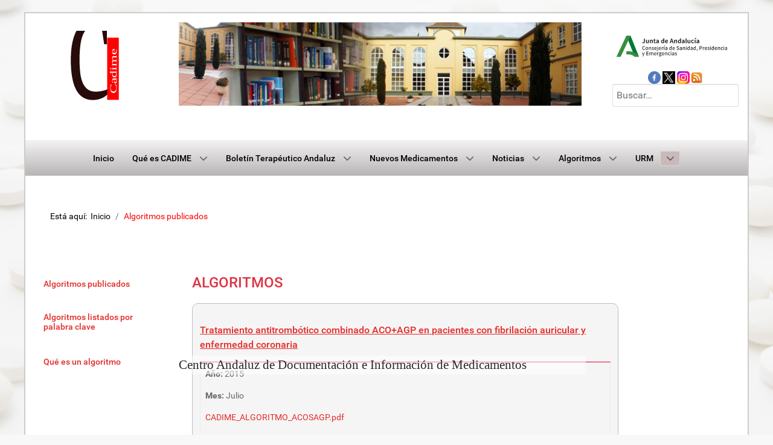

--- FILE ---
content_type: text/html; charset=utf-8
request_url: https://www.cadime.es/algoritmos-publicados-lateral.html?start=42
body_size: 8635
content:
<!DOCTYPE html>
<html lang="es-ES" dir="ltr">
        
<head>
    
            <meta name="viewport" content="width=device-width, initial-scale=1.0">
        <meta http-equiv="X-UA-Compatible" content="IE=edge" />
        

                <link rel="icon" type="image/x-icon" href="/images/favicon.ico" />
        
            
         <meta charset="utf-8">
	<meta name="description" content="Centro Andaluz de Documentación e Información de Medicamentos">
	<meta name="generator" content="Joomla! - Open Source Content Management">
	<title>CADIME - Algoritmos publicados</title>
	<link href="https://www.cadime.es/búsqueda.opensearch" rel="search" title="Busqueda CADIME" type="application/opensearchdescription+xml">

    <link href="/modules/mod_slideshowck/themes/default/css/camera.css?10f1ee" rel="stylesheet">
	<link href="/media/vendor/awesomplete/css/awesomplete.css?1.1.7" rel="stylesheet">
	<link href="/media/vendor/joomla-custom-elements/css/joomla-alert.min.css?0.4.1" rel="stylesheet">
	<link href="/media/plg_system_jcepro/site/css/content.min.css?86aa0286b6232c4a5b58f892ce080277" rel="stylesheet">
	<link href="/media/plg_system_jcemediabox/css/jcemediabox.min.css?7d30aa8b30a57b85d658fcd54426884a" rel="stylesheet">
	<link href="/media/gantry5/engines/nucleus/css-compiled/nucleus.css" rel="stylesheet">
	<link href="/templates/g5_hydrogen/custom/css-compiled/hydrogen_33.css" rel="stylesheet">
	<link href="/media/gantry5/engines/nucleus/css-compiled/bootstrap5.css" rel="stylesheet">
	<link href="/media/system/css/joomla-fontawesome.min.css" rel="stylesheet">
	<link href="/media/plg_system_debug/css/debug.css" rel="stylesheet">
	<link href="/media/gantry5/assets/css/font-awesome.min.css" rel="stylesheet">
	<link href="/templates/g5_hydrogen/custom/css-compiled/hydrogen-joomla_33.css" rel="stylesheet">
	<link href="/templates/g5_hydrogen/custom/css-compiled/custom_33.css" rel="stylesheet">
	<style>#camera_wrap_121 .camera_pag_ul li img, #camera_wrap_121 .camera_thumbs_cont ul li > img {height:75px;}
@media screen and (max-width: 480px) {
		#camera_wrap_121 .camera_caption {
			font-size: 0.6em !important;
		}
		
}#camera_wrap_121 .camera_caption > div {
		background: #FFFFFF;
	background: rgba(255,255,255,0.5);
	-pie-background: rgba(255,255,255,0.5);
	width: 98%;
	color: #292828;
	font-size: 150%;
	font-family: 'Open Sans';
}
	#camera_wrap_121 .camera_pag_ul li img {}
	#camera_wrap_121 .camera_pag_ul .thumb_arrow {}</style>

    <script src="/media/vendor/jquery/js/jquery.min.js?3.7.1"></script>
	<script src="/media/legacy/js/jquery-noconflict.min.js?504da4"></script>
	<script src="/media/com_slideshowck/assets/jquery.easing.1.3.js?10f1ee"></script>
	<script type="application/json" class="joomla-script-options new">{"joomla.jtext":{"SLIDESHOWCK_PLAY":"Start the slideshow","SLIDESHOWCK_PAUSE":"Pause the slideshow","SLIDESHOWCK_NEXT":"Go to the next slide","SLIDESHOWCK_PREVIOUS":"Go to the previous slide","SLIDESHOWCK_LINK_FOR":"Link for","SLIDESHOWCK_SHOW_SLIDE":"Show slide","MOD_FINDER_SEARCH_VALUE":"Buscar&hellip;","COM_FINDER_SEARCH_FORM_LIST_LABEL":"Buscar resultados","JLIB_JS_AJAX_ERROR_OTHER":"Se ha producido un aborto en la conexión mientras se recuperaban datos de JSON: Código de estado HTTP %s.","JLIB_JS_AJAX_ERROR_PARSE":"Se ha producido un error de análisis mientras se procesaban los siguientes datos de JSON:<br><code style=\"color:inherit;white-space:pre-wrap;padding:0;margin:0;border:0;background:inherit;\">%s<\/code>","COM_ENGAGE_COMMENTS_FORM_BTN_SUBMIT_PLEASE_WAIT":"Your comment is being submitted. Please wait…","COM_ENGAGE_COMMENTS_DELETE_PROMPT":"Esta acción elimina el comentario completo y sus respuestas, sin importar cuántos niveles tenga, para siempre.\n\nLos comentarios borrados NO SE PUEDEN restaurar una vez que son eliminados.\n\n¿Está absolutamente seguro?","ERROR":"Error","MESSAGE":"Mensaje","NOTICE":"Notificación","WARNING":"Advertencia","JCLOSE":"Cerrar","JOK":"OK","JOPEN":"Abrir"},"finder-search":{"url":"\/component\/finder\/?task=suggestions.suggest&format=json&tmpl=component&Itemid=435"},"system.paths":{"root":"","rootFull":"https:\/\/www.cadime.es\/","base":"","baseFull":"https:\/\/www.cadime.es\/"},"csrf.token":"cc711d5d4d1b6886b59ea160138b9989"}</script>
	<script src="/media/system/js/core.min.js?a3d8f8"></script>
	<script src="/media/com_slideshowck/assets/camera.min.js?ver=2.8.2"></script>
	<script src="/media/vendor/awesomplete/js/awesomplete.min.js?1.1.7" defer></script>
	<script src="/media/com_finder/js/finder.min.js?755761" type="module"></script>
	<script src="/media/system/js/messages.min.js?9a4811" type="module"></script>
	<script src="/media/plg_system_jcemediabox/js/jcemediabox.min.js?7d30aa8b30a57b85d658fcd54426884a"></script>
	<script src="https://www.googletagmanager.com/gtag/js?id=G-VX8217PP1N" async></script>
	<script type="application/ld+json">{"@context":"https://schema.org","@type":"BreadcrumbList","@id":"https://www.cadime.es/#/schema/BreadcrumbList/17","itemListElement":[{"@type":"ListItem","position":1,"item":{"@id":"https://www.cadime.es/","name":"Inicio"}},{"@type":"ListItem","position":2,"item":{"@id":"https://www.cadime.es/algoritmos-publicados-lateral.html","name":"Algoritmos publicados"}}]}</script>
	<script>
		jQuery(document).ready(function(){
			new Slideshowck('#camera_wrap_121', {
				height: '20%',
				minHeight: '50',
				pauseOnClick: false,
				hover: 1,
				fx: 'random',
				loader: 'none',
				pagination: 0,
				thumbnails: 0,
				thumbheight: 75,
				thumbwidth: 100,
				time: 7000,
				transPeriod: 1500,
				alignment: 'center',
				autoAdvance: 1,
				mobileAutoAdvance: 1,
				portrait: 1,
				barDirection: 'leftToRight',
				imagePath: '/media/com_slideshowck/images/',
				lightbox: 'mediaboxck',
				fullpage: 0,
				mobileimageresolution: '0',
				navigationHover: false,
				mobileNavHover: false,
				navigation: false,
				playPause: false,
				barPosition: 'bottom',
				responsiveCaption: 0,
				keyboardNavigation: 0,
				titleInThumbs: 0,
				captionTime: 0,
				captionOutEffect: 'default',
				captionOutEffectTime: 600,
				alias: 'slideshow',
				breakpoints: '{"" : ""}',
				container: ''
		});
}); 
</script>
	<script>jQuery(document).ready(function(){WfMediabox.init({"base":"\/","theme":"standard","width":"","height":"","lightbox":0,"shadowbox":0,"icons":1,"overlay":1,"overlay_opacity":0,"overlay_color":"","transition_speed":500,"close":2,"labels":{"close":"Cerrar","next":"Siguiente","previous":"Anterior","cancel":"Cancelar","numbers":"{{numbers}}","numbers_count":"{{current}} de {{total}}","download":"PLG_SYSTEM_JCEMEDIABOX_LABEL_DOWNLOAD"},"swipe":true,"expand_on_click":true});});</script>
	<script>      window.dataLayer = window.dataLayer || [];
      function gtag(){dataLayer.push(arguments);}
      gtag('js', new Date());

      gtag('config', 'G-VX8217PP1N');

          </script>

    
                
</head>

    <body class="fondo site com_content view-category layout-blog no-task dir-ltr itemid-1197 outline-33 g-offcanvas-left g-2column-left g-style-preset4">
        <!-- Google tag (gtag.js) -->
<script async src="https://www.googletagmanager.com/gtag/js?id=G-VX8217PP1N"></script>
<script>
  window.dataLayer = window.dataLayer || [];
  function gtag(){dataLayer.push(arguments);}
  gtag('js', new Date());

  gtag('config', 'G-VX8217PP1N');
</script>
                    

        <div id="g-offcanvas"  data-g-offcanvas-swipe="1" data-g-offcanvas-css3="1">
                        <div class="g-grid">                        

        <div class="g-block size-100">
             <div id="mobile-menu-9902-particle" class="g-content g-particle">            <div id="g-mobilemenu-container" data-g-menu-breakpoint="48rem"></div>
            </div>
        </div>
            </div>
    </div>
        <div id="g-page-surround">
            <div class="g-offcanvas-hide g-offcanvas-toggle" role="navigation" data-offcanvas-toggle aria-controls="g-offcanvas" aria-expanded="false"><i class="fa fa-fw fa-bars"></i></div>                        

                    
        <div class="g-container">        <header id="g-header" class="fondo_cabezera">
                                        <div class="g-grid">                        

        <div class="g-block size-20 center nomarginall">
             <div id="logo-1792-particle" class="g-content g-particle">            <a href="https://www.cadime.es" target="_self" title="Cadime" aria-label="Cadime"  class="logo-cadime">
                        <img src="/images/logo_cadime_.svg"  alt="Cadime" />
            </a>
            </div>
        </div>
                    

        <div class="g-block size-60 equal-height nomarginall align-left">
             <div class="g-content">
                                    <div class="platform-content"><div class="slideshowck  camera_wrap camera_amber_skin" id="camera_wrap_121">
			<div data-alt="Centro Andaluz de Documentación  e Información de Medicamentos" data-thumb="/images/CADIME/Diapositivas/header1.jpg" data-src="/images/CADIME/Diapositivas/header1.jpg"  data-alignment="bottomLeft">
														<div class="camera_caption moveFromLeft">
										<div class="camera_caption_title">
						Centro Andaluz de Documentación  e Información de Medicamentos					</div>
																									</div>
									</div>
		<div data-alt="Centro Andaluz de Documentación  e Información de Medicamentos" data-thumb="/images/CADIME/Diapositivas/header2.jpg" data-src="/images/CADIME/Diapositivas/header2.jpg"  data-alignment="bottomLeft">
														<div class="camera_caption moveFromLeft">
										<div class="camera_caption_title">
						Centro Andaluz de Documentación  e Información de Medicamentos					</div>
																									</div>
									</div>
		<div data-alt="Centro Andaluz de Documentación  e Información de Medicamentos" data-thumb="/images/CADIME/Diapositivas/header3.jpg" data-src="/images/CADIME/Diapositivas/header3.jpg"  data-alignment="centerLeft">
														<div class="camera_caption moveFromLeft">
										<div class="camera_caption_title">
						Centro Andaluz de Documentación  e Información de Medicamentos					</div>
																									</div>
									</div>
		<div data-alt="Centro Andaluz de Documentación  e Información de Medicamentos" data-thumb="/images/CADIME/Diapositivas/header4.jpg" data-src="/images/CADIME/Diapositivas/header4.jpg"  data-alignment="centerLeft">
														<div class="camera_caption moveFromLeft">
										<div class="camera_caption_title">
						Centro Andaluz de Documentación  e Información de Medicamentos					</div>
																									</div>
									</div>
		<div data-alt="Centro Andaluz de Documentación  e Información de Medicamentos" data-thumb="/images/CADIME/Diapositivas/header5.jpg" data-src="/images/CADIME/Diapositivas/header5.jpg"  data-alignment="centerLeft">
														<div class="camera_caption moveFromLeft">
										<div class="camera_caption_title">
						Centro Andaluz de Documentación  e Información de Medicamentos					</div>
																									</div>
									</div>
</div>
<div style="clear:both;"></div></div>
            
        </div>
        </div>
                    

        <div class="g-block size-20 align-right nomarginall">
             <div id="contentarray-9986-particle" class="g-content g-particle">            <div class="g-content-array g-joomla-articles">

                    <div class="g-grid">
                
                    <div class="g-block">
                        <div class="g-content">
                            <div class="g-array-item">
                                                                
                                
                                
                                                                                                        <div class="g-array-item-text">
                                                                                    <p><a href="https://www.easp.es" target="_blank" rel="noopener"><img src="/images/logo_CSPyE_escritorio1x.png" width="350" height="82" alt="Logo Consejería Salud Consumo EASP" style="display: block; margin-left: auto; margin-right: auto;" /></a></p>
<div style="text-align: center;"><a href="https://www.facebook.com/cadime.easp" target="_blank" rel="noopener"><img src="/images/color_facebook_48.png" alt="Facebook" width="21" height="21" /></a>&nbsp;<a href="https://twitter.com/CADIME_EASP" target="_blank" rel="noopener"><img src="/images/x.png" alt="X" width="21" height="21" /></a>&nbsp;<a href="https://www.instagram.com/cadimeinfomed/" target="_blank" rel="noopener"><img src="/images/insta.png" width="21" height="21" alt="Instagram" /></a>&nbsp;<a href="/usuarios/rss-de-cadime.html"><img src="/images/CADIME/campo_imagenes/rss.png" alt="rss" width="19" height="19" /></a>
<div style="text-align: center;">
<form class="mod-finder js-finder-searchform form-search" action="/búsqueda.html" method="get" role="search">
    <label for="mod-finder-searchword84" class="visually-hidden finder">Buscar</label><input type="text" name="q" id="mod-finder-searchword84" class="js-finder-search-query form-control" value="" placeholder="Buscar&hellip;">
           </form>
</div>
<div>&nbsp;</div>
<div>&nbsp;</div>
</div> 
                                                                            </div>
                                
                                                            </div>
                        </div>
                    </div>

                            </div>
        
            </div>
            </div>
        </div>
            </div>
            
    </header></div>
        
        <div class="g-container">        <section id="g-navigation">
                                        <div class="g-grid">                        

        <div class="g-block size-100 barra-navegacion">
             <div id="menu-4832-particle" class="g-content g-particle">            <nav class="g-main-nav" data-g-hover-expand="false">
        <ul class="g-toplevel">
                                                                                                                
        
                
        
                
        
        <li class="g-menu-item g-menu-item-type-component g-menu-item-435 g-standard  ">
                            <a class="g-menu-item-container" href="/">
                                                                <span class="g-menu-item-content">
                                    <span class="g-menu-item-title">Inicio</span>
            
                    </span>
                                                </a>
                                </li>
    
                                                                                                
        
                
        
                
        
        <li class="g-menu-item g-menu-item-type-heading g-menu-item-725 g-parent g-standard  ">
                            <div class="g-menu-item-container" data-g-menuparent="">                                                                            <span class="g-nav-header g-menu-item-content">            <span class="g-menu-item-title">Qué es CADIME</span>
            </span>
                                        <span class="g-menu-parent-indicator"></span>                            </div>                                                                <ul class="g-dropdown g-inactive g-fade g-dropdown-right">
            <li class="g-dropdown-column">
                        <div class="g-grid">
                        <div class="g-block size-100">
            <ul class="g-sublevel">
                <li class="g-level-1 g-go-back">
                    <a class="g-menu-item-container" href="#" data-g-menuparent=""><span>Back</span></a>
                </li>
                                                                                                                    
        
                
        
                
        
        <li class="g-menu-item g-menu-item-type-component g-menu-item-726  ">
                            <a class="g-menu-item-container" href="/que-es-cadime/quienes-somos.html">
                                                                <span class="g-menu-item-content">
                                    <span class="g-menu-item-title">Quiénes somos</span>
            
                    </span>
                                                </a>
                                </li>
    
                                                                                                
        
                
        
                
        
        <li class="g-menu-item g-menu-item-type-component g-menu-item-737  ">
                            <a class="g-menu-item-container" href="/que-es-cadime/mision-y-valores.html">
                                                                <span class="g-menu-item-content">
                                    <span class="g-menu-item-title">Misión y Valores</span>
            
                    </span>
                                                </a>
                                </li>
    
                                                                                                
        
                
        
                
        
        <li class="g-menu-item g-menu-item-type-component g-menu-item-738  ">
                            <a class="g-menu-item-container" href="/que-es-cadime/equipo.html">
                                                                <span class="g-menu-item-content">
                                    <span class="g-menu-item-title">Equipo</span>
            
                    </span>
                                                </a>
                                </li>
    
                                                                                                
        
                
        
                
        
        <li class="g-menu-item g-menu-item-type-component g-menu-item-741  ">
                            <a class="g-menu-item-container" href="/que-es-cadime/menciones.html">
                                                                <span class="g-menu-item-content">
                                    <span class="g-menu-item-title">Menciones</span>
            
                    </span>
                                                </a>
                                </li>
    
                                                                                                
        
                
        
                
        
        <li class="g-menu-item g-menu-item-type-component g-menu-item-742  ">
                            <a class="g-menu-item-container" href="/que-es-cadime/colaboraciones-estrategicas.html">
                                                                <span class="g-menu-item-content">
                                    <span class="g-menu-item-title">Colaboraciones Estratégicas</span>
            
                    </span>
                                                </a>
                                </li>
    
                                                                                                
        
                
        
                
        
        <li class="g-menu-item g-menu-item-type-component g-menu-item-743  ">
                            <a class="g-menu-item-container" href="/que-es-cadime/faqs.html">
                                                                <span class="g-menu-item-content">
                                    <span class="g-menu-item-title">FAQs</span>
            
                    </span>
                                                </a>
                                </li>
    
                                                                                                
        
                
        
                
        
        <li class="g-menu-item g-menu-item-type-heading g-menu-item-744 g-parent  ">
                            <div class="g-menu-item-container" data-g-menuparent="">                                                                            <span class="g-nav-header g-menu-item-content">            <span class="g-menu-item-title">Enlaces</span>
            </span>
                                        <span class="g-menu-parent-indicator"></span>                            </div>                                                                <ul class="g-dropdown g-inactive g-fade g-dropdown-right">
            <li class="g-dropdown-column">
                        <div class="g-grid">
                        <div class="g-block size-100">
            <ul class="g-sublevel">
                <li class="g-level-2 g-go-back">
                    <a class="g-menu-item-container" href="#" data-g-menuparent=""><span>Back</span></a>
                </li>
                                                                                                                    
        
                
        
                
        
        <li class="g-menu-item g-menu-item-type-component g-menu-item-745  ">
                            <a class="g-menu-item-container" href="/que-es-cadime/enlaces/del-sspa.html">
                                                                <span class="g-menu-item-content">
                                    <span class="g-menu-item-title">Del SSPA</span>
            
                    </span>
                                                </a>
                                </li>
    
                                                                                                
        
                
        
                
        
        <li class="g-menu-item g-menu-item-type-component g-menu-item-746  ">
                            <a class="g-menu-item-container" href="/que-es-cadime/enlaces/otros-enlaces-de-interes.html">
                                                                <span class="g-menu-item-content">
                                    <span class="g-menu-item-title">Otros enlaces de interés</span>
            
                    </span>
                                                </a>
                                </li>
    
    
            </ul>
        </div>
            </div>

            </li>
        </ul>
            </li>
    
                                                                                                
        
                
        
                
        
        <li class="g-menu-item g-menu-item-type-component g-menu-item-747  ">
                            <a class="g-menu-item-container" href="/que-es-cadime/autoria.html">
                                                                <span class="g-menu-item-content">
                                    <span class="g-menu-item-title">Autoría</span>
            
                    </span>
                                                </a>
                                </li>
    
                                                                                                
        
                
        
                
        
        <li class="g-menu-item g-menu-item-type-component g-menu-item-748  ">
                            <a class="g-menu-item-container" href="/que-es-cadime/audiencia-de-la-web.html">
                                                                <span class="g-menu-item-content">
                                    <span class="g-menu-item-title">Audiencia de la web</span>
            
                    </span>
                                                </a>
                                </li>
    
                                                                                                
        
                
        
                
        
        <li class="g-menu-item g-menu-item-type-component g-menu-item-749  ">
                            <a class="g-menu-item-container" href="/que-es-cadime/mision-del-sitio-web.html">
                                                                <span class="g-menu-item-content">
                                    <span class="g-menu-item-title">Misión del sitio web</span>
            
                    </span>
                                                </a>
                                </li>
    
                                                                                                
        
                
        
                
        
        <li class="g-menu-item g-menu-item-type-component g-menu-item-2428  ">
                            <a class="g-menu-item-container" href="/que-es-cadime/términos-legales.html">
                                                                <span class="g-menu-item-content">
                                    <span class="g-menu-item-title">Términos legales</span>
            
                    </span>
                                                </a>
                                </li>
    
    
            </ul>
        </div>
            </div>

            </li>
        </ul>
            </li>
    
                                                                                                
        
                
        
                
        
        <li class="g-menu-item g-menu-item-type-heading g-menu-item-717 g-parent g-standard  ">
                            <div class="g-menu-item-container" data-g-menuparent="">                                                                            <span class="g-nav-header g-menu-item-content">            <span class="g-menu-item-title">Boletín Terapéutico Andaluz</span>
            </span>
                                        <span class="g-menu-parent-indicator"></span>                            </div>                                                                <ul class="g-dropdown g-inactive g-fade g-dropdown-right">
            <li class="g-dropdown-column">
                        <div class="g-grid">
                        <div class="g-block size-100">
            <ul class="g-sublevel">
                <li class="g-level-1 g-go-back">
                    <a class="g-menu-item-container" href="#" data-g-menuparent=""><span>Back</span></a>
                </li>
                                                                                                                    
        
                
        
                
        
        <li class="g-menu-item g-menu-item-type-component g-menu-item-508  ">
                            <a class="g-menu-item-container" href="/bta/bta.html">
                                                                <span class="g-menu-item-content">
                                    <span class="g-menu-item-title">BTAs publicados</span>
            
                    </span>
                                                </a>
                                </li>
    
                                                                                                
        
                
        
                
        
        <li class="g-menu-item g-menu-item-type-component g-menu-item-509  ">
                            <a class="g-menu-item-container" href="/bta/que-es-el-bta.html">
                                                                <span class="g-menu-item-content">
                                    <span class="g-menu-item-title">Qué es el BTA</span>
            
                    </span>
                                                </a>
                                </li>
    
                                                                                                
        
                
        
                
        
        <li class="g-menu-item g-menu-item-type-component g-menu-item-506  ">
                            <a class="g-menu-item-container" href="/bta/bta-2-0-publicados.html">
                                                                <span class="g-menu-item-content">
                                    <span class="g-menu-item-title">BTAs 2.0 publicados</span>
            
                    </span>
                                                </a>
                                </li>
    
                                                                                                
        
                
        
                
        
        <li class="g-menu-item g-menu-item-type-component g-menu-item-507  ">
                            <a class="g-menu-item-container" href="/bta/que-es-el-bta-2-0.html">
                                                                <span class="g-menu-item-content">
                                    <span class="g-menu-item-title">Qué es el BTA 2.0</span>
            
                    </span>
                                                </a>
                                </li>
    
                                                                                                
        
                
        
                
        
        <li class="g-menu-item g-menu-item-type-component g-menu-item-727  ">
                            <a class="g-menu-item-container" href="/bta/btatest-y-casos-clinicos.html">
                                                                <span class="g-menu-item-content">
                                    <span class="g-menu-item-title">BTAtest y Casos clínicos</span>
            
                    </span>
                                                </a>
                                </li>
    
                                                                                                
        
                
        
                
        
        <li class="g-menu-item g-menu-item-type-component g-menu-item-728  ">
                            <a class="g-menu-item-container" href="/bta/que-son-los-btatest-y-casos-clinicos.html">
                                                                <span class="g-menu-item-content">
                                    <span class="g-menu-item-title">Qué son los BTAtest y Casos clínicos</span>
            
                    </span>
                                                </a>
                                </li>
    
                                                                                                
        
                
        
                
        
        <li class="g-menu-item g-menu-item-type-component g-menu-item-1401  ">
                            <a class="g-menu-item-container" href="/bta/conflicto-de-intereses.html">
                                                                <span class="g-menu-item-content">
                                    <span class="g-menu-item-title">Conflicto de intereses</span>
            
                    </span>
                                                </a>
                                </li>
    
    
            </ul>
        </div>
            </div>

            </li>
        </ul>
            </li>
    
                                                                                                
        
                
        
                
        
        <li class="g-menu-item g-menu-item-type-heading g-menu-item-522 g-parent g-standard  ">
                            <div class="g-menu-item-container" data-g-menuparent="">                                                                            <span class="g-nav-header g-menu-item-content">            <span class="g-menu-item-title">Nuevos Medicamentos</span>
            </span>
                                        <span class="g-menu-parent-indicator"></span>                            </div>                                                                <ul class="g-dropdown g-inactive g-fade g-dropdown-right">
            <li class="g-dropdown-column">
                        <div class="g-grid">
                        <div class="g-block size-100">
            <ul class="g-sublevel">
                <li class="g-level-1 g-go-back">
                    <a class="g-menu-item-container" href="#" data-g-menuparent=""><span>Back</span></a>
                </li>
                                                                                                                    
        
                
        
                
        
        <li class="g-menu-item g-menu-item-type-component g-menu-item-759  ">
                            <a class="g-menu-item-container" href="/nuevos-medicamentos/fichas.html">
                                                                <span class="g-menu-item-content">
                                    <span class="g-menu-item-title">Fichas de nuevos medicamentos</span>
            
                    </span>
                                                </a>
                                </li>
    
                                                                                                
        
                
        
                
        
        <li class="g-menu-item g-menu-item-type-component g-menu-item-761  ">
                            <a class="g-menu-item-container" href="/nuevos-medicamentos/que-son-las-fichas.html">
                                                                <span class="g-menu-item-content">
                                    <span class="g-menu-item-title">Qué son las Fichas</span>
            
                    </span>
                                                </a>
                                </li>
    
                                                                                                
        
                
        
                
        
        <li class="g-menu-item g-menu-item-type-component g-menu-item-763  ">
                            <a class="g-menu-item-container" href="/nuevos-medicamentos/procedimiento-de-evaluacion.html">
                                                                <span class="g-menu-item-content">
                                    <span class="g-menu-item-title">Procedimiento de evaluación</span>
            
                    </span>
                                                </a>
                                </li>
    
    
            </ul>
        </div>
            </div>

            </li>
        </ul>
            </li>
    
                                                                                                
        
                
        
                
        
        <li class="g-menu-item g-menu-item-type-heading g-menu-item-489 g-parent g-standard  ">
                            <div class="g-menu-item-container" data-g-menuparent="">                                                                            <span class="g-nav-header g-menu-item-content">            <span class="g-menu-item-title">Noticias</span>
            </span>
                                        <span class="g-menu-parent-indicator"></span>                            </div>                                                                <ul class="g-dropdown g-inactive g-fade g-dropdown-right">
            <li class="g-dropdown-column">
                        <div class="g-grid">
                        <div class="g-block size-100">
            <ul class="g-sublevel">
                <li class="g-level-1 g-go-back">
                    <a class="g-menu-item-container" href="#" data-g-menuparent=""><span>Back</span></a>
                </li>
                                                                                                                    
        
                
        
                
        
        <li class="g-menu-item g-menu-item-type-component g-menu-item-770  ">
                            <a class="g-menu-item-container" href="/noticias/ultimas-noticias.html">
                                                                <span class="g-menu-item-content">
                                    <span class="g-menu-item-title">Últimas noticias</span>
            
                    </span>
                                                </a>
                                </li>
    
                                                                                                
        
                
        
                
        
        <li class="g-menu-item g-menu-item-type-component g-menu-item-495  ">
                            <a class="g-menu-item-container" href="/noticias/destacados.html">
                                                                <span class="g-menu-item-content">
                                    <span class="g-menu-item-title">Destacados</span>
            
                    </span>
                                                </a>
                                </li>
    
                                                                                                
        
                
        
                
        
        <li class="g-menu-item g-menu-item-type-component g-menu-item-3048  ">
                            <a class="g-menu-item-container" href="/noticias/capsulas.html">
                                                                <span class="g-menu-item-content">
                                    <span class="g-menu-item-title">Cápsulas</span>
            
                    </span>
                                                </a>
                                </li>
    
    
            </ul>
        </div>
            </div>

            </li>
        </ul>
            </li>
    
                                                                                                
        
                
        
                
        
        <li class="g-menu-item g-menu-item-type-heading g-menu-item-773 g-parent g-standard  ">
                            <div class="g-menu-item-container" data-g-menuparent="">                                                                            <span class="g-nav-header g-menu-item-content">            <span class="g-menu-item-title">Algoritmos</span>
            </span>
                                        <span class="g-menu-parent-indicator"></span>                            </div>                                                                <ul class="g-dropdown g-inactive g-fade g-dropdown-right">
            <li class="g-dropdown-column">
                        <div class="g-grid">
                        <div class="g-block size-100">
            <ul class="g-sublevel">
                <li class="g-level-1 g-go-back">
                    <a class="g-menu-item-container" href="#" data-g-menuparent=""><span>Back</span></a>
                </li>
                                                                                                                    
        
                
        
                
        
        <li class="g-menu-item g-menu-item-type-component g-menu-item-774  ">
                            <a class="g-menu-item-container" href="/algoritmos/algoritmos-publicados.html">
                                                                <span class="g-menu-item-content">
                                    <span class="g-menu-item-title">Algoritmos publicados</span>
            
                    </span>
                                                </a>
                                </li>
    
                                                                                                
        
                
        
                
        
        <li class="g-menu-item g-menu-item-type-component g-menu-item-615  ">
                            <a class="g-menu-item-container" href="/algoritmos/algoritmos-listados-por-palabra-clave.html" title="Algoritmos listados por palabra clave">
                                                                <span class="g-menu-item-content">
                                    <span class="g-menu-item-title">Algoritmos listados por palabra clave</span>
            
                    </span>
                                                </a>
                                </li>
    
                                                                                                
        
                
        
                
        
        <li class="g-menu-item g-menu-item-type-component g-menu-item-782  ">
                            <a class="g-menu-item-container" href="/algoritmos/que-es-un-algoritmo.html">
                                                                <span class="g-menu-item-content">
                                    <span class="g-menu-item-title">Qué es un algoritmo</span>
            
                    </span>
                                                </a>
                                </li>
    
    
            </ul>
        </div>
            </div>

            </li>
        </ul>
            </li>
    
                                                                                                
        
                
        
                
        
        <li class="g-menu-item g-menu-item-type-component g-menu-item-2782 g-parent g-standard g-menu-item-link-parent ">
                            <a class="g-menu-item-container" href="/urm-profesionales.html">
                                                                <span class="g-menu-item-content">
                                    <span class="g-menu-item-title">URM</span>
            
                    </span>
                    <span class="g-menu-parent-indicator" data-g-menuparent=""></span>                            </a>
                                                                            <ul class="g-dropdown g-inactive g-fade g-dropdown-right">
            <li class="g-dropdown-column">
                        <div class="g-grid">
                        <div class="g-block size-100">
            <ul class="g-sublevel">
                <li class="g-level-1 g-go-back">
                    <a class="g-menu-item-container" href="#" data-g-menuparent=""><span>Back</span></a>
                </li>
                                                                                                                    
        
                
        
                
        
        <li class="g-menu-item g-menu-item-type-component g-menu-item-2806  ">
                            <a class="g-menu-item-container" href="/urm-profesionales/ciudadanía.html">
                                                                <span class="g-menu-item-content">
                                    <span class="g-menu-item-title">Ciudadanía</span>
            
                    </span>
                                                </a>
                                </li>
    
                                                                                                
        
                
        
                
        
        <li class="g-menu-item g-menu-item-type-component g-menu-item-2805  ">
                            <a class="g-menu-item-container" href="/urm-profesionales/urm-profesionales_men.html">
                                                                <span class="g-menu-item-content">
                                    <span class="g-menu-item-title">URM Profesionales</span>
            
                    </span>
                                                </a>
                                </li>
    
    
            </ul>
        </div>
            </div>

            </li>
        </ul>
            </li>
    
    
        </ul>
    </nav>
            </div>
        </div>
            </div>
                            <div class="g-grid">                        

        <div class="g-block size-100 align-left full-width ruta hidden-phone">
             <div class="g-content">
                                    <div class="platform-content"><div class="moduletable ">
        <nav class="mod-breadcrumbs__wrapper" aria-label="Breadcrumbs">
    <ol class="mod-breadcrumbs breadcrumb px-3 py-2">
                    <li class="mod-breadcrumbs__here float-start">
                Está aquí: &#160;
            </li>
        
        <li class="mod-breadcrumbs__item breadcrumb-item"><a href="/" class="pathway"><span>Inicio</span></a></li><li class="mod-breadcrumbs__item breadcrumb-item active"><span>Algoritmos publicados</span></li>    </ol>
    </nav>
</div></div>
            
        </div>
        </div>
            </div>
            
    </section></div>
    
                                
    
    
            <div class="g-container">    <section id="g-container-main" class="g-wrapper borde_articulos">
                            <div class="g-grid">                        

        <div class="g-block size-20 nomarginall equal-height shadow2">
             <aside id="g-sidebar">
                                        <div class="g-grid">                        

        <div class="g-block size-100 hidden-phone">
             <div id="menu-5005-particle" class="g-content g-particle">            <nav class="g-main-nav" data-g-hover-expand="true">
        <ul class="g-toplevel">
                                                                                                                
        
                
        
                
        
        <li class="g-menu-item g-menu-item-type-component g-menu-item-1197 active g-standard  ">
                            <a class="g-menu-item-container" href="/algoritmos-publicados-lateral.html">
                                                                <span class="g-menu-item-content">
                                    <span class="g-menu-item-title">Algoritmos publicados</span>
            
                    </span>
                                                </a>
                                </li>
    
                                                                                                
        
                
        
                
        
        <li class="g-menu-item g-menu-item-type-component g-menu-item-1198 g-standard  ">
                            <a class="g-menu-item-container" href="/algoritmos-listados-por-palabra-clave-lateral.html" title="Algoritmos listados por palabra clave">
                                                                <span class="g-menu-item-content">
                                    <span class="g-menu-item-title">Algoritmos listados por palabra clave</span>
            
                    </span>
                                                </a>
                                </li>
    
                                                                                                
        
                
        
                
        
        <li class="g-menu-item g-menu-item-type-component g-menu-item-1199 g-standard  ">
                            <a class="g-menu-item-container" href="/que-es-un-algoritmo-lateral.html">
                                                                <span class="g-menu-item-content">
                                    <span class="g-menu-item-title">Qué es un algoritmo</span>
            
                    </span>
                                                </a>
                                </li>
    
    
        </ul>
    </nav>
            </div>
        </div>
            </div>
            
    </aside>
        </div>
                    

        <div class="g-block size-80">
             <main id="g-main" class="fondo_submenu">
                <div class="g-container">                                <div class="g-grid">                        

        <div class="g-block size-100">
             <div class="g-system-messages">
                                            <div id="system-message-container" aria-live="polite"></div>

            
    </div>
        </div>
            </div>
                            <div class="g-grid">                        

        <div class="g-block size-100">
             <div class="spacer"></div>
        </div>
            </div>
                            <div class="g-grid">                        

        <div class="g-block size-100 equal-height fondo_submenu">
             <div class="g-content">
                                                            <div class="platform-content container"><div class="row"><div class="col"><div class="com-content-category-blog blog">
    
        <h1>
        ALGORITMOS    </h1>
        
    
    
    
            <div class="com-content-category-blog__items blog-items items-leading ">
                            <div class="com-content-category-blog__item blog-item">
                    

<div class="item-content">
    
    <div class="sombracaja"><!--  1 DIV DEL CUADRO SOMBREADO DE BLOG NOTICIAS - FRAN - -->
        <div class="subrrayado"><!-- 1 DIV PARA SUBRRAYADO DEL TITULO DE LAS NOTICIAS EN EL BLOG -FRAN- -->
        <div class="page-header">
                    <h2>
                                    <a href="/algoritmos-publicados-lateral/527-tratamiento-antitrombótico-combinado-aco-agp-en-pacientes-con-fibrilación-auricular-y-enfermedad-coronaria.html">
                        Tratamiento antitrombótico combinado ACO+AGP en pacientes con fibrilación auricular y enfermedad coronaria                    </a>
                            </h2>
        
        
        
            </div>
        </div><!-- 2 DIV PARA SUBRRAYADO DEL TITULO DE LAS NOTICIAS EN EL BLOG -FRAN- -->
    

    
        
        
                            
        
    <hr />
<table style="background-color: #f5f5f5;">
<tbody>
<tr>
<td>
<p><strong>Año:</strong> <span class="field-value ">2015</span>
</p>
<p><strong>Mes:</strong> <span class="field-value ">Julio</span>
</p>
<p><span class="field-value "><p><a class="wf_file" href="/images/documentos_archivos_web/ALGORITMOS/2015/CADIME_ALGORITMO_ACOSAGP.pdf" target="_blank"><span class="wf_file_text">CADIME_ALGORITMO_ACOSAGP.pdf</span></a></p></span>
</p>
</td>
</tr>
</tbody>
</table>

                        
    
        
        </div> <!-- 2 DIV DEL CUADRO SOBREADO EN BLOG NOTICIAS -FRAN -->
</div>
                </div>
                    </div>
    
                            <div class="com-content-category-blog__items blog-items ">
                    <div class="com-content-category-blog__item blog-item">
                    

<div class="item-content">
    
    <div class="sombracaja"><!--  1 DIV DEL CUADRO SOMBREADO DE BLOG NOTICIAS - FRAN - -->
        <div class="subrrayado"><!-- 1 DIV PARA SUBRRAYADO DEL TITULO DE LAS NOTICIAS EN EL BLOG -FRAN- -->
        <div class="page-header">
                    <h2>
                                    <a href="/algoritmos-publicados-lateral/529-tratamiento-de-síndrome-del-intestino-irritable-sii.html">
                        Tratamiento de Síndrome del Intestino Irritable (SII)                    </a>
                            </h2>
        
        
        
            </div>
        </div><!-- 2 DIV PARA SUBRRAYADO DEL TITULO DE LAS NOTICIAS EN EL BLOG -FRAN- -->
    

    
        
        
                            
        
    <hr />
<table style="background-color: #f5f5f5;">
<tbody>
<tr>
<td>
<p><strong>Año:</strong> <span class="field-value ">2015</span>
</p>
<p><strong>Mes:</strong> <span class="field-value ">Marzo</span>
</p>
<p><span class="field-value "><p><a class="wf_file" href="/images/documentos_archivos_web/ALGORITMOS/2015/CADIME_ALGORITMO_TRATAMIENTO_SII.pdf" target="_blank"><span class="wf_file_text">CADIME_ALGORITMO_TRATAMIENTO_SII.pdf</span></a></p></span>
</p>
</td>
</tr>
</tbody>
</table>

                        
    
        
        </div> <!-- 2 DIV DEL CUADRO SOBREADO EN BLOG NOTICIAS -FRAN -->
</div>
            </div>
                    <div class="com-content-category-blog__item blog-item">
                    

<div class="item-content">
    
    <div class="sombracaja"><!--  1 DIV DEL CUADRO SOMBREADO DE BLOG NOTICIAS - FRAN - -->
        <div class="subrrayado"><!-- 1 DIV PARA SUBRRAYADO DEL TITULO DE LAS NOTICIAS EN EL BLOG -FRAN- -->
        <div class="page-header">
                    <h2>
                                    <a href="/algoritmos-publicados-lateral/530-tratamiento-del-asma-en-niños.html">
                        Tratamiento del asma en niños                    </a>
                            </h2>
        
        
        
            </div>
        </div><!-- 2 DIV PARA SUBRRAYADO DEL TITULO DE LAS NOTICIAS EN EL BLOG -FRAN- -->
    

    
        
        
                            
        
    <hr />
<table style="background-color: #f5f5f5;">
<tbody>
<tr>
<td>
<p><strong>Año:</strong> <span class="field-value ">2015</span>
</p>
<p><strong>Mes:</strong> <span class="field-value ">Febrero</span>
</p>
<p><span class="field-value "><p><a class="wf_file" href="/images/documentos_archivos_web/ALGORITMOS/2015/CADIME_ALGORITMO_TTO_ASMA_PEDIATRIA.pdf" target="_blank"><span class="wf_file_text">CADIME_ALGORITMO_TTO_ASMA_PEDIATRIA.pdf</span></a></p></span>
</p>
</td>
</tr>
</tbody>
</table>

                        
    
        
        </div> <!-- 2 DIV DEL CUADRO SOBREADO EN BLOG NOTICIAS -FRAN -->
</div>
            </div>
                    <div class="com-content-category-blog__item blog-item">
                    

<div class="item-content">
    
    <div class="sombracaja"><!--  1 DIV DEL CUADRO SOMBREADO DE BLOG NOTICIAS - FRAN - -->
        <div class="subrrayado"><!-- 1 DIV PARA SUBRRAYADO DEL TITULO DE LAS NOTICIAS EN EL BLOG -FRAN- -->
        <div class="page-header">
                    <h2>
                                    <a href="/algoritmos-publicados-lateral/531-tromboprofilaxis-en-procesos-médicos-cálculo-del-riesgo-de-etv.html">
                        Tromboprofilaxis en procesos médicos (cálculo del riesgo de ETV)                    </a>
                            </h2>
        
        
        
            </div>
        </div><!-- 2 DIV PARA SUBRRAYADO DEL TITULO DE LAS NOTICIAS EN EL BLOG -FRAN- -->
    

    
        
        
                            
        
    <hr />
<table style="background-color: #f5f5f5;">
<tbody>
<tr>
<td>
<p><strong>Año:</strong> <span class="field-value ">2014</span>
</p>
<p><strong>Mes:</strong> <span class="field-value ">Diciembre</span>
</p>
<p><span class="field-value "><p><a class="wf_file" href="/images/documentos_archivos_web/ALGORITMOS/2015/CADIME_ALGORITMO_HEPARINAS_PROFILAXIS11.pdf" target="_blank"><span class="wf_file_text">CADIME_ALGORITMO_HEPARINAS_PROFILAXIS11.pdf</span></a></p></span>
</p>
</td>
</tr>
</tbody>
</table>

                        
    
        
        </div> <!-- 2 DIV DEL CUADRO SOBREADO EN BLOG NOTICIAS -FRAN -->
</div>
            </div>
                    <div class="com-content-category-blog__item blog-item">
                    

<div class="item-content">
    
    <div class="sombracaja"><!--  1 DIV DEL CUADRO SOMBREADO DE BLOG NOTICIAS - FRAN - -->
        <div class="subrrayado"><!-- 1 DIV PARA SUBRRAYADO DEL TITULO DE LAS NOTICIAS EN EL BLOG -FRAN- -->
        <div class="page-header">
                    <h2>
                                    <a href="/algoritmos-publicados-lateral/532-tratamiento-inicial-de-etv.html">
                        Tratamiento inicial de ETV                    </a>
                            </h2>
        
        
        
            </div>
        </div><!-- 2 DIV PARA SUBRRAYADO DEL TITULO DE LAS NOTICIAS EN EL BLOG -FRAN- -->
    

    
        
        
                            
        
    <hr />
<table style="background-color: #f5f5f5;">
<tbody>
<tr>
<td>
<p><strong>Año:</strong> <span class="field-value ">2014</span>
</p>
<p><strong>Mes:</strong> <span class="field-value ">Diciembre</span>
</p>
<p><span class="field-value "><p><a href="/images/documentos_archivos_web/ALGORITMOS/2014/CADIME_ALGORITMO_TRATAMIENTO_ETV.pdf" target="_blank" class="wf_file">CADIME_ALGORITMO_TRATAMIENTO_ETV.pdf</a></p></span>
</p>
</td>
</tr>
</tbody>
</table>

                        
    
        
        </div> <!-- 2 DIV DEL CUADRO SOBREADO EN BLOG NOTICIAS -FRAN -->
</div>
            </div>
                    <div class="com-content-category-blog__item blog-item">
                    

<div class="item-content">
    
    <div class="sombracaja"><!--  1 DIV DEL CUADRO SOMBREADO DE BLOG NOTICIAS - FRAN - -->
        <div class="subrrayado"><!-- 1 DIV PARA SUBRRAYADO DEL TITULO DE LAS NOTICIAS EN EL BLOG -FRAN- -->
        <div class="page-header">
                    <h2>
                                    <a href="/algoritmos-publicados-lateral/534-retirada-de-bzd-e-hipnóticos-z.html">
                        Retirada de BZD e hipnóticos-Z                    </a>
                            </h2>
        
        
        
            </div>
        </div><!-- 2 DIV PARA SUBRRAYADO DEL TITULO DE LAS NOTICIAS EN EL BLOG -FRAN- -->
    

    
        
        
                            
        
    <hr />
<table style="background-color: #f5f5f5;">
<tbody>
<tr>
<td>
<p><strong>Año:</strong> <span class="field-value ">2014</span>
</p>
<p><strong>Mes:</strong> <span class="field-value ">Octubre</span>
</p>
<p><span class="field-value "><p>&nbsp;<a class="wf_file" href="/images/documentos_archivos_web/ALGORITMOS/2014/CADIME_Algoritmo_retirada_benzodiazepinas.pdf" target="_blank"><span class="wf_file_text">Algoritmo Retirada Benzodiazepinas 2014</span></a></p></span>
</p>
</td>
</tr>
</tbody>
</table>

                        
    
        
        </div> <!-- 2 DIV DEL CUADRO SOBREADO EN BLOG NOTICIAS -FRAN -->
</div>
            </div>
                    <div class="com-content-category-blog__item blog-item">
                    

<div class="item-content">
    
    <div class="sombracaja"><!--  1 DIV DEL CUADRO SOMBREADO DE BLOG NOTICIAS - FRAN - -->
        <div class="subrrayado"><!-- 1 DIV PARA SUBRRAYADO DEL TITULO DE LAS NOTICIAS EN EL BLOG -FRAN- -->
        <div class="page-header">
                    <h2>
                                    <a href="/algoritmos-publicados-lateral/535-tratamiento-de-la-enfermedad-de-alzheimer.html">
                        Tratamiento de la Enfermedad de Alzheimer                    </a>
                            </h2>
        
        
        
            </div>
        </div><!-- 2 DIV PARA SUBRRAYADO DEL TITULO DE LAS NOTICIAS EN EL BLOG -FRAN- -->
    

    
        
        
                            
        
    <hr />
<table style="background-color: #f5f5f5;">
<tbody>
<tr>
<td>
<p><strong>Año:</strong> <span class="field-value ">2014</span>
</p>
<p><strong>Mes:</strong> <span class="field-value ">Mayo</span>
</p>
<p><span class="field-value "><p><a class="wf_file" href="/images/documentos_archivos_web/ALGORITMOS/2014/CADIME_ALGORITMO_TRATAMIENTO_ALZHEIMER.pdf" target="_blank"><span class="wf_file_text">ALGORITMO TRATAMIENTO ALZHEIMER 2014</span></a></p></span>
</p>
</td>
</tr>
</tbody>
</table>

                        
    
        
        </div> <!-- 2 DIV DEL CUADRO SOBREADO EN BLOG NOTICIAS -FRAN -->
</div>
            </div>
                </div>
    
    
                        <div class="com-content-category-blog__navigation w-100">
                            <p class="com-content-category-blog__counter counter float-md-end pt-3 pe-2">
                    Página 3 de 3                </p>
                        <div class="com-content-category-blog__pagination">
                <nav class="pagination__wrapper" aria-label="Paginación">
    <ul class="pagination ms-0 mb-4">
            <li class="page-item">
        <a aria-label="Ir a la primera página" href="/algoritmos-publicados-lateral.html" class="page-link">
            <span class="icon-angle-double-left" aria-hidden="true"></span>        </a>
    </li>
            <li class="page-item">
        <a aria-label="Ir a la página anterior" href="/algoritmos-publicados-lateral.html?start=21" class="page-link">
            <span class="icon-angle-left" aria-hidden="true"></span>        </a>
    </li>

                        <li class="page-item">
        <a aria-label="Ir a la página 1" href="/algoritmos-publicados-lateral.html" class="page-link">
            1        </a>
    </li>
                        <li class="page-item">
        <a aria-label="Ir a la página 2" href="/algoritmos-publicados-lateral.html?start=21" class="page-link">
            2        </a>
    </li>
                            <li class="active page-item">
        <a aria-current="true" aria-label="Página 3" href="#" class="page-link">3</a>
    </li>
        
            <li class="disabled page-item">
        <span class="page-link" aria-hidden="true"><span class="icon-angle-right" aria-hidden="true"></span></span>
    </li>
            <li class="disabled page-item">
        <span class="page-link" aria-hidden="true"><span class="icon-angle-double-right" aria-hidden="true"></span></span>
    </li>
    </ul>
</nav>
            </div>
        </div>
    </div></div></div></div>
    
            
    </div>
        </div>
            </div>
            </div>
        
    </main>
        </div>
            </div>
    
    </section>
    </div>
        
        <div class="g-container">        <footer id="g-footer">
                                        <div class="g-grid">                        

        <div class="g-block size-100 nomarginall">
             <div id="custom-8221-particle" class="g-content g-particle">            <p style="text-align: right;"><span style="color: #363636; font-family: Verdana, Arial, Helvetica, sans-serif; font-size: 10px; text-align: right; background-color: #f8f8f8;">CADIME - Cuesta del Observatorio, 4 - Campus Universitario de Cartuja s/n</span><br style="color: #363636; font-family: Verdana, Arial, Helvetica, sans-serif; font-size: 10px; text-align: right; background-color: #f8f8f8;" /><span style="color: #363636; font-family: Verdana, Arial, Helvetica, sans-serif; font-size: 10px; text-align: right; background-color: #f8f8f8;">Apdo. de Correos 2070 - 18080 Granada (España)</span><br style="color: #363636; font-family: Verdana, Arial, Helvetica, sans-serif; font-size: 10px; text-align: right; background-color: #f8f8f8;" /><span style="color: #363636; font-family: Verdana, Arial, Helvetica, sans-serif; font-size: 10px; text-align: right; background-color: #f8f8f8;">Tel:. +34 958 027 400 / 551 - Fax: +34 958 027 505 -&nbsp;</span><a href="https://cadime.es/que-es-cadime/t%C3%A9rminos-legales.html" style="background-color: #f8f8f8; font-family: Verdana, Arial, Helvetica, sans-serif; font-size: 10px; text-align: right;">Términos legales</a><span style="color: #363636; font-family: Verdana, Arial, Helvetica, sans-serif; font-size: 10px; text-align: right; background-color: #f8f8f8;">&nbsp;-&nbsp;</span><a href="file:///C:/Users/fjgomez/OneDrive/cadime/web%20anterior/copia%20cadime%2011_11_2019/www.cadime.es/es/mapa_web.html" style="background-color: #f8f8f8; font-family: Verdana, Arial, Helvetica, sans-serif; font-size: 10px; text-align: right;">Mapa web</a></p>
            </div>
        </div>
            </div>
                            <div class="g-grid">                        

        <div class="g-block size-50">
             <div id="copyright-5142-particle" class="g-content g-particle">            &copy;
        2026
            </div>
        </div>
                    

        <div class="g-block size-50">
             <div id="branding-6997-particle" class="g-content g-particle">            <div class="g-branding branding">
    Powered by <a href="https://www.cadime.es/" title="Gantry Framework" class="g-powered-by">Cadime</a>
</div>
            </div>
        </div>
            </div>
            
    </footer></div>
    
                        

        </div>
                    

                        <script type="text/javascript" src="/media/gantry5/assets/js/main.js"></script>
    

    

        
    <script>function loadScript(a){var b=document.getElementsByTagName("head")[0],c=document.createElement("script");c.type="text/javascript",c.src="https://tracker.metricool.com/resources/be.js",c.onreadystatechange=a,c.onload=a,b.appendChild(c)}loadScript(function(){beTracker.t({hash:"a1acfba45142dc9ab94a2efda3d93d49"})});</script></body>
</html>


--- FILE ---
content_type: text/css
request_url: https://www.cadime.es/templates/g5_hydrogen/custom/css-compiled/custom_33.css
body_size: 4201
content:
/* GANTRY5 DEVELOPMENT MODE ENABLED.
 *
 * WARNING: This file is automatically generated by Gantry5. Any modifications to this file will be lost!
 *
 * For more information on modifying CSS, please read:
 *
 * http://docs.gantry.org/gantry5/configure/styles
 * http://docs.gantry.org/gantry5/tutorials/adding-a-custom-style-sheet
 */

@charset "UTF-8";
/*  1- intentona de poner boton de impresión
@media print {
  body * {
      visibility: hidden;
  }
  .print-content {
      visibility: visible;
      position: absolute;
      left: 0;
      top: 0;
  }
}
  1- */
@keyframes background-cycle {
  0%, 26.66% {
    background-image: url('../../../../images/CADIME/fichas_mini.jpg');
  }
  33.33%, 60% {
    background-image: url('../../../../images/CADIME/noticias.jpg');
  }
  66.66%, 93.33% {
    background-image: url('../../../../images/CADIME/bta.jpg');
  }
}
.scroll-text {
  width: 90%;
  /* Ancho relativo */
  max-width: 600px;
  /* Ancho máximo */
  height: 10vh;
  /* Altura relativa al viewport */
  min-height: 80px;
  /* Altura mínima */
  white-space: nowrap;
  overflow: hidden;
  border: 2px solid red;
  background-size: cover;
  background-position: center;
  animation: background-cycle 45s linear infinite;
  position: relative;
  display: flex;
  align-items: center;
  margin: 1rem auto;
  /* Centrado horizontal */
}
.scroll-text span {
  position: absolute;
  left: 100%;
  white-space: nowrap;
  animation: scroll-left 15s linear infinite;
  color: white;
  font-size: clamp(16px, 4vw, 24px);
  /* Tamaño de fuente responsive */
  text-shadow: 2px 2px 4px rgba(0, 0, 0, 0.5);
  background-color: rgba(182, 175, 175, 0.5);
  padding: 0.5rem;
}
@keyframes scroll-left {
  0% {
    transform: translateX(0);
  }
  100% {
    transform: translateX(-100%);
  }
}
/* Media Queries para ajustes adicionales */
@media screen and (max-width: 480px) {
  .scroll-text {
    width: 95%;
    /* Ancho ligeramente mayor en móviles */
    border-width: 2px;
    /* Borde más fino en pantallas pequeñas */
  }
  .scroll-text span {
    padding: 0.3rem;
    /* Padding más pequeño */
  }
}
@media screen and (min-width: 1200px) {
  .scroll-text {
    max-width: 800px;
    /* Ancho máximo mayor en pantallas grandes */
  }
}
/* -------------------------------------------------------------------------------------------- */
.letra_pequena {
  font-size: small;
  font-style: italic;
}
.subrrayado {
  text-decoration: underline;
}
.sombracaja {
  width: 80%;
  border: 1px solid #333;
  border-radius: 10px;
  border-color: #bdbdbd;
  padding: 8px 12px;
  /*background-image: linear-gradient(180deg, #fff, #ddd 40%, #ccc);*/
  background-color: #F5F5F5;
}
/*Para quitar el simbolito de «mayor que» que sale delante de "leer mas" cambiando el valor a 100, tenia valor de 900*/
/*boton de leer mas "readmore"*/
.btn-secondary {
  background: none;
  color: #f51919;
  text-shadow: none;
  box-shadow: none;
}
.btn-secondary:hover {
  background: none;
  color: #ff0000;
}
.btn-secondary:active, .btn-secondary:focus {
  background: black;
  box-shadow: none;
  color: #ffffff;
}
/***********************
ESTILOS GENERALES
**********************/
.contenedor {
  background: #fff;
  border: solid 0px #ccc;
  padding-bottom: 10px;
}
.pequeña {
  width: 33px;
  height: 15px;
}
.circular {
  height: auto;
  width: auto;
  max-width: 27px;
  max-height: 27px;
  /*width: 2em;
  height: 2em;*/
}
/*
Para poder poner los campos que vayan segiddos en el mismo renglón en el articulo sin que baje de renglón
*/
.terms {
  display: flex;
}
.terms > p {
  margin: 0;
}
/*bloque para ajustar el campo del componente para filtrar campos -JL Content Fields Filter- */
.filtrar input {
  box-sizing: inherit;
  margin-top: 0px;
}
.jlmf-section {
  margin-top: 0px;
}
/*fin de ajustede campos -JL Content Fields Filter-*/
.tr {
  max-width: 100%;
  background-color: transparent;
  border-collapse: collapse;
}
.fondo {
  background-image: url('../../../../images/fondoprincipal.jpg');
  background-repeat: no-repeat;
  background-position: top center;
  background-color: #f8f8f8;
}
dd {
  margin-left: 1.5rem;
  margin-left: 0%;
  /*lo utilizo para poner las fechas de publicado y actualización pegadas al margen izquierdo*/
  /*font-size: 11px; Modifico el tamaño de las fechaas de publicado y fecha de actualización
	line-height: 0.15rem;*/
  padding: 0;
}
/*.btn es para configuar el botón de leer mas solo en destacados 
.btn {


  
    display: initial;
    position: absolute;
    right: 100;
    font-size: 11px;
    color: #d20000;
    background-image: none;
    background-color: transparent; 
    border: none;
    margin: 1rem;
    box-shadow: none;
}*/
/*.icon-chevron-right:before{
    content: none;
}
******************************************************************/
div.menu_destacados {
  /* no sirve para nada pero lo dejos por si ocurre idea, es casle css de pagina en el menu destacados*/
  font-size: 2rem;
}
div.lista_algoritmos {
  margin-left: 0;
  line-height: 0px;
}
/*h2{
    font-size: 1.2rem;
    color: #e42c2a;
}*/
hr {
  border-bottom: 1px solid #ec0833;
  margin: 0rem 0;
}
p {
  margin: 0 0 1rem 0;
}
/*-------------------------------------------------------------------------RECONTRUCCIÓN----------------------------------------------------------------------------------------------------*/
body {
  font-size: 0.87rem;
}
h1, h2, h3, h4, h5, h6 {
  padding-top: 1.5rem;
  margin: 0 0 1rem 0;
}
h1 {
  font-size: 1.5rem;
  /*??px*/
  color: #dc3545;
}
h2 {
  font-size: 1rem;
  /*16px*/
  color: #e42c2a;
}
h3 {
  font-size: 1.125rem;
  /*18px*/
}
h4 {
  font-size: 1rem;
  /*16px*/
}
h5 {
  font-size: 1.25rem;
  /*20px*/
}
h6 {
  font-size: 1.125rem;
  /*18x*/
}
strong {
  color: inherit;
}
a {
  text-decoration: none;
  color: #e42c2a;
  /*cambia color para los enlaces*/
}
a:hover {
  text-decoration: underline;
  color: #e42c2a;
  /*cambia color para los enlaces*/
}
/* Estas lineas son del complemto de Akeeba Engage, para el texto que sale en los comentarios */
.akengage-title {
  font-size: 0.75rem;
  color: #c74e08;
}
/*.btn-primary{
    color:#fff;
    background-color: $accent-color-1;
    transition: all .5s ease;
}
.btn-primary: hover,
.btn-primary: active,
.btn-primary: focus,
{
    color: #fff;
    background-color: $accent-color-2;
 
}*/
/*-----------------------------------------------------------------------------------------------------------------------------------------------------------------------------*/
.ruta {
  display: block;
  color: hover blue;
  background-color: white;
  padding: 0px 5px;
}
#g-main {
  padding: 0rem 0;
  background: #fff;
  /*color: #d01313;*/
}
.listados a {
  color: #000000;
  /* solo afecta al color de los listados desde menú*/
}
.logo-honcode img {
  width: 50px;
}
.logo-honcode img {
  width: 50px;
}
.gantry-logo img {
  width: 200px;
}
.logo-cadime img {
  width: 50%;
  margin-top: 1em;
}
/***********************
ESTILOS header - LOGO -
**********************/
.home-fichas {
  border-bottom: 3px solid #1aa63d;
  line-height: 1.1;
  text-align: left;
  font-size: 18px;
  padding: 10px 5px;
  margin-bottom: 20px;
  background-color: #eee;
  font-weight: bold;
  height: 40px;
}
.home-fichas a {
  color: #1aa63d;
  /* solo afecta al color del enlace de la cabezera*/
}
.contenido-fichas ul {
  font-size: 0.7rem;
  list-style-image: url('../../../../images/CADIME/bullet-green.jpg');
  height: 90px;
}
.contenido-fichas a {
  color: #000000;
  /* solo afecta al color del enlace de la cabezera*/
}
.contenido-fichas li {
  margin-bottom: 4px;
  /*separacion entre párrafos*/
}
.home-noticias {
  border-bottom: 3px solid #02a3ca;
  color: #02a3ca;
  line-height: 1.1;
  text-align: left;
  font-size: 18px;
  padding: 10px 5px;
  margin-bottom: 20px;
  background-color: #eee;
  font-weight: bold;
  height: 40px;
}
.home-noticias a {
  color: #02a3ca;
  /* solo afecta al color del enlace de la cabezera*/
}
.contenido-noticias ul {
  font-size: 0.7rem;
  list-style-type: none;
  color: #02a3ca;
  height: 90px;
}
.contenido-noticias a {
  color: #000000;
  /* solo afecta al color de los enlaces de ultimas noticias la cabezera*/
}
.contenido-noticias li {
  margin-bottom: 8px;
}
.home-algoritmos {
  border-bottom: 3px solid #76128f;
  color: #76128f;
  line-height: 1.1;
  text-align: left;
  font-size: 18px;
  padding: 10px 5px;
  margin-bottom: 20px;
  background-color: #eee;
  font-weight: bold;
  height: 40px;
}
.home-algoritmos a {
  color: #76128f;
  /* solo afecta al color del enlace de la cabezera*/
}
.contenido-algoritmos ul {
  font-size: 0.7rem;
  list-style-image: url('../../../../images/CADIME/bullet-indigo.jpg');
  height: 90px;
}
.contenido-algoritmos a {
  color: #000000;
  /* solo afecta al color de los enlaces de ultimas noticias la cabezera*/
}
.contenido-algoritmos li {
  margin-bottom: 8px;
}
.home-bta {
  border-bottom: 3px solid #f47881;
  color: #f47881;
  line-height: 1.1;
  text-align: left;
  font-size: 18px;
  padding: 10px 5px;
  margin-bottom: 20px;
  background-color: #eee;
  font-weight: bold;
  height: 40px;
}
.contenido-bta ul {
  font-size: 0.7rem;
  list-style-image: url('../../../../images/CADIME/bullet-pink.jpg');
  height: 90px;
}
.contenido-bta a {
  color: #000000;
  /* solo afecta al color de los enlaces de ultimas noticias la cabezera*/
}
.contenido-bta li {
  margin-bottom: 8px;
}
.home-cc {
  border-bottom: 3px solid #4f5cc7;
  color: #4f5cc7;
  line-height: 1.1;
  text-align: left;
  font-size: 1rem;
  padding: 10px 5px;
  margin-bottom: 20px;
  background-color: #eee;
  font-weight: bold;
  height: 40px;
}
.contenido-cc ul {
  font-size: 0.7rem;
  list-style-image: url('../../../../images/CADIME/bullet-light-blue.jpg');
  height: 90px;
}
.contenido-cc a {
  color: #000000;
  /* solo afecta al color de los enlaces de ultimas noticias la cabezera*/
}
.contenido-cc li {
  margin-bottom: 9px;
}
.home-destacados {
  border-bottom: 3px solid #ff6600;
  color: #ff6600;
  line-height: 1.1;
  text-align: left;
  font-size: 18px;
  padding: 10px 5px;
  margin-bottom: 20px;
  background-color: #eee;
  font-weight: bold;
  height: 40px;
}
.contenido-destacados ul {
  font-size: 0.7rem;
  list-style-type: none;
  color: #ff6600;
  height: 90px;
}
.contenido-destacados a {
  color: #000000;
  /* solo afecta al color de los enlaces de ultimas noticias la cabezera*/
}
.contenido-destacados li {
  margin-bottom: 8px;
}
/*-----------------------------------------------------------------------------------------------------------------------------------------------*/
.home-ciudadania {
  border-bottom: 3px solid #fe2828;
  color: #fe2828;
  /* solo afecta al color del enlace de titulo cabecera */
  line-height: 1.1;
  text-align: left;
  font-size: 18px;
  padding: 10px 5px;
  margin-bottom: 20px;
  background-color: #eee;
  font-weight: bold;
  height: 40px;
}
.contenido-ciudadania ul {
  font-size: 0.7rem;
  list-style-image: url('../../../../images/CADIME/bullet-red.jpg');
  /*Iconos de párrafo*/
  height: 90px;
}
.contenido-ciudadania a {
  color: #000000;
  /* solo afecta al color de los enlaces de ultimas noticias la cabezera*/
}
.contenido-ciudadania li {
  margin-bottom: 8px;
  /*separacion entre párrafos*/
}
.home-usuarios {
  border-bottom: 3px solid #333;
  color: #333;
  line-height: 1.1;
  text-align: left;
  font-size: 0.9rem;
  padding: 10px 5px;
  margin-bottom: 20px;
  background-color: #eee;
  font-weight: bold;
  height: 40px;
}
.contenido-usuarios ul {
  font-size: 0.7rem;
  list-style-image: url('../../../../images/CADIME/bullet-grey.jpg');
  height: 90px;
}
.contenido-usuarios a {
  color: #000000;
  /* solo afecta al color de los enlaces del módulo ultimas usuarios la cabezera*/
}
.contenido-usuarios li {
  margin-bottom: 8px;
}
.caja {
  border-bottom: 3px solid #fe2828;
  color: #fe2828;
  line-height: 1.1;
  text-transform: uppercase;
  text-align: left;
  font-size: 18px;
  padding: 10px 5px;
  margin-bottom: 20px;
  text-decoration: none;
  background-color: #eee;
  font-weight: bold;
}
.home-bta20-articulos {
  font-size: 11px;
  line-height: 1;
  margin: 0;
  /*background-image: url("images/home-btatests.jpg");*/
  background: url('../../../../images/home-btatests.jpg') no-repeat;
}
.box {
  width: 500px;
  height: 300px;
  /*background-image: url(https://s3-us-west-2.amazonaws.com/s.cdpn.io/228448/stranger-things.jpg);*/
}
.imagen {
  display: inline-block;
  vertical-align: middle;
  border: 0;
}
/*Para que la linea hr salga en los articulos roja, llamo a esta función desde el código del articulo*/
hr.new1 {
  border-top: 1px solid red;
  margin: 0.5rem 0;
}
#g-header a {
  color: #000;
}
/*Tamaño campos registro usuarios*/
.ancho {
  width: 25rem;
}
/*******************
   BARRA NAVEGACION
 ******************/
.barra-navegacion {
  background: linear-gradient(#f4f2f3, #b7b5b6) !important;
  border-right: 2px solid #ccc;
  border-left: 2px solid #ccc;
  margin-top: 0rem;
}
#g-navigation .g-main-nav .g-sublevel > li:not(.g-menu-item-type-particle):not(.g-menu-item-type-module):hover, #g-navigation .g-main-nav .g-sublevel > li:not(.g-menu-item-type-particle):not(.g-menu-item-type-module).active {
  background: #e42c2a;
}
#g-navigation .g-main-nav .g-toplevel > li:not(.g-menu-item-type-particle):not(.g-menu-item-type-module).active {
  background: #f50101;
}
#g-navigation .g-main-nav .g-toplevel > li:not(.g-menu-item-type-particle):not(.g-menu-item-type-module).active > .g-menu-item-container {
  color: #fff;
}
.navbar-default .navbar-nav .open .dropdown-menu > li > a:hover {
  color: #fff;
  background-color: #e42c2a;
}
/*estilo para el menú de suscribirse, que está debajo del menú principal*/
/*para el logo de suscripción que sale debajo del menú de la página de inicio*/
.logo-suscripcion img {
  margin-top: 9px;
}
/*********************************
Estilo paginas internas
***********************************/
/**************************************************************
Estilo ruta de navegacion
***************************************************************/
.ruta {
  border-left: 2px solid #ccc;
  border-right: 2px solid #ccc;
  margin: inherit;
  padding: inherit;
}
.breadcrumb {
  background-color: white;
}
.breadcrumb > .active {
  color: #fc0000;
}
#g-navigation a {
  color: #100808;
}
/***************fin de ruta de navegacion**************/
.slidecovid {
  border-left: 2px solid #ccc;
  border-right: 2px solid #ccc;
}
/*#g-navigation .g-main-nav .g-sublevel > li:not(.g-menu-item-type-particle):not(.g-menu-item-type-module):hover, #g-navigation .g-main-nav .g-sublevel > li:not(.g-menu-item-type-particle):not(.g-menu-item-type-module).active {
    background: #ababb1;
}*/
/****************************************
   BARRA NAVEGACION LATERAL (SUBMENUS)
 ****************************************/
.fondo_imagen_submenu {
  border-left: solid 2px solid #ccc;
}
/********************************/
.fondo_sumbenu {
  background-color: #02a3ca;
}
.fondo_cabezera {
  border-right: 2px solid #ccc;
  border-left: 2px solid #ccc;
  border-top: 2px solid #ccc;
  margin-top: 20px;
}
.borde_articulos {
  background: #fff;
  border-right: 2px solid #ccc;
  border-left: 2px solid #ccc;
  border-bottom: 2px solid #ccc;
  margin-bottom: 1rem;
}
/*# sourceMappingURL=custom_33.css.map */

--- FILE ---
content_type: image/svg+xml
request_url: https://www.cadime.es/images/logo_cadime_.svg
body_size: 4322
content:
<?xml version="1.0" encoding="UTF-8" standalone="no"?>
<!-- Created with Inkscape (http://www.inkscape.org/) -->

<svg
   xmlns:dc="http://purl.org/dc/elements/1.1/"
   xmlns:cc="http://creativecommons.org/ns#"
   xmlns:rdf="http://www.w3.org/1999/02/22-rdf-syntax-ns#"
   xmlns:svg="http://www.w3.org/2000/svg"
   xmlns="http://www.w3.org/2000/svg"
   xmlns:sodipodi="http://sodipodi.sourceforge.net/DTD/sodipodi-0.dtd"
   xmlns:inkscape="http://www.inkscape.org/namespaces/inkscape"
   width="10.946383cm"
   height="12.547554cm"
   viewBox="0 0 109.46383 125.47554"
   version="1.1"
   id="svg8"
   sodipodi:docname="logo_cadime_.svg"
   inkscape:version="0.92.2 (5c3e80d, 2017-08-06)">
  <defs
     id="defs2" />
  <sodipodi:namedview
     id="base"
     pagecolor="#ffffff"
     bordercolor="#666666"
     borderopacity="1.0"
     inkscape:pageopacity="0.0"
     inkscape:pageshadow="2"
     inkscape:zoom="1"
     inkscape:cx="116.70267"
     inkscape:cy="330.72165"
     inkscape:document-units="mm"
     inkscape:current-layer="svg8"
     showgrid="false"
     inkscape:window-width="1920"
     inkscape:window-height="1017"
     inkscape:window-x="-8"
     inkscape:window-y="-8"
     inkscape:window-maximized="1"
     fit-margin-top="0"
     fit-margin-left="0"
     fit-margin-right="0"
     fit-margin-bottom="0"
     showborder="false"
     units="cm"
     objecttolerance="10000"
     inkscape:snap-path-clip="true"
     inkscape:snap-path-mask="true" />
  <metadata
     id="metadata5">
    <rdf:RDF>
      <cc:Work
         rdf:about="">
        <dc:format>image/svg+xml</dc:format>
        <dc:type
           rdf:resource="http://purl.org/dc/dcmitype/StillImage" />
        <dc:title></dc:title>
      </cc:Work>
    </rdf:RDF>
  </metadata>
  <g
     inkscape:label="Capa 1"
     inkscape:groupmode="layer"
     id="layer1"
     transform="translate(6.3545835,-108.91006)">
    <g
       id="g3792"
       transform="matrix(5.556848,0,0,5.9918598,-465.04683,-716.61099)">
      <text
         transform="scale(0.80250698,1.2460951)"
         inkscape:transform-center-y="54.428565"
         inkscape:transform-center-x="0.54769467"
         id="text4725"
         y="126.23451"
         x="103.32446"
         style="font-style:normal;font-variant:normal;font-weight:normal;font-stretch:normal;font-size:38.21939087px;line-height:1.25;font-family:Perpetua;-inkscape-font-specification:'Perpetua, Normal';font-variant-ligatures:normal;font-variant-caps:normal;font-variant-numeric:normal;font-feature-settings:normal;text-align:start;letter-spacing:0px;word-spacing:0px;writing-mode:lr-tb;text-anchor:start;fill:#280b0b;fill-opacity:1;stroke:none;stroke-width:0.95548487"
         xml:space="preserve"><tspan
           style="fill:#280b0b;stroke-width:0.95548487"
           y="126.23451"
           x="103.32446"
           id="tspan4723"
           sodipodi:role="line">c</tspan></text>
      <rect
         y="139.76189"
         x="95.34449"
         height="17.953869"
         width="3.5907738"
         id="rect4727"
         style="fill:#ff0000;fill-opacity:1;stroke-width:0.28392085" />
      <text
         transform="matrix(0.00868781,-1.1954305,0.83646908,0.00683119,0,0)"
         id="text4777"
         y="118.70194"
         x="-129.72029"
         style="font-style:normal;font-variant:normal;font-weight:normal;font-stretch:normal;font-size:3.52777791px;line-height:1.25;font-family:Georgia;-inkscape-font-specification:'Georgia, Normal';font-variant-ligatures:normal;font-variant-caps:normal;font-variant-numeric:normal;font-feature-settings:normal;text-align:start;letter-spacing:0px;word-spacing:0px;writing-mode:lr-tb;text-anchor:start;fill:#ffffff;fill-opacity:1;stroke:none;stroke-width:0.10465027"
         xml:space="preserve"><tspan
           style="font-style:normal;font-variant:normal;font-weight:normal;font-stretch:normal;font-size:3.52777791px;font-family:Georgia;-inkscape-font-specification:'Georgia, Normal';font-variant-ligatures:normal;font-variant-caps:normal;font-variant-numeric:normal;font-feature-settings:normal;text-align:start;writing-mode:lr-tb;text-anchor:start;fill:#ffffff;stroke-width:0.10465027"
           y="118.70194"
           x="-129.72029"
           id="tspan4775"
           sodipodi:role="line">Cadime</tspan></text>
    </g>
  </g>
</svg>
